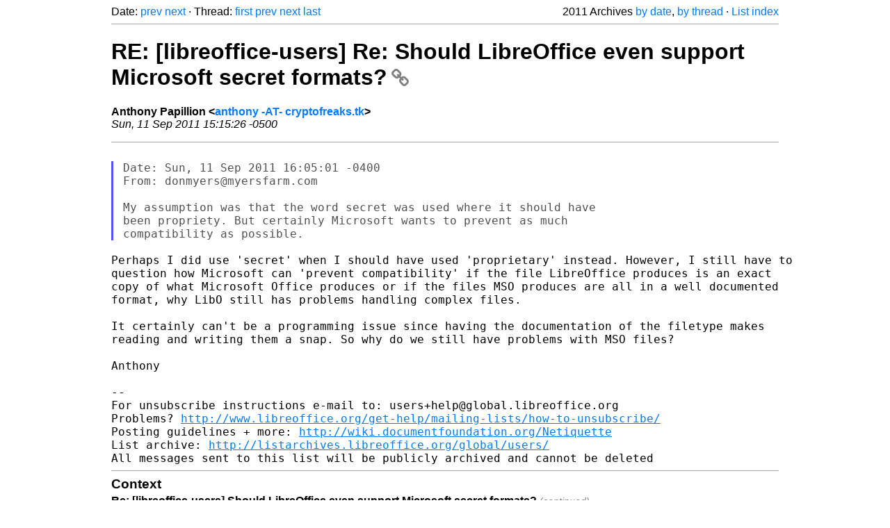

--- FILE ---
content_type: text/html
request_url: https://listarchives.libreoffice.org/global/users/2011/msg10108.html
body_size: 2897
content:
<!-- MHonArc v2.6.19+ -->
<!--X-Head-End-->
<!DOCTYPE html>
<html lang="en">
<head>
 <meta charset="UTF-8">
 <meta name="viewport" content="width=device-width, initial-scale=1.0">
 <title>RE: [libreoffice-users] Re: Should LibreOffice even support	Microsoft secret formats? &ndash; The Document Foundation Mailing List Archives</title>
 <link href="/mhonarc.css" rel="stylesheet">
 <link href="/css/font-awesome.min.css" rel="stylesheet">
 <link href="https://listarchives.tdf.io/i/DQlvAPmn9OxAmZZWFf3ZGUmp" rel="bookmark"/>
</head>
<body>
 <div class="container">
<!--X-Body-Begin-->
<!--X-User-Header-->
<!--X-User-Header-End-->
<!--X-TopPNI-->
 <div class="topnav">
  Date: <a class="button" href="msg10107.html" title="Subject: [libreoffice-users] Rountrip Conversion Problems (was Re: Should LibreOffice ... secret	formats?)&#10;From: Dennis E. Hamilton&#10;Date: Sun, 11 Sep 2011 13:14:36 -0700">prev</a> <a class="button" href="msg10109.html" title="Subject: Re: [libreoffice-users] LO3.4.3 -- no browser plugin available&#10;From: Tom Davies&#10;Date: Sun, 11 Sep 2011 21:17:53 +0100 (BST)">next</a> &middot;
  Thread: <a class="button" href="msg10022.html" title="Subject: [libreoffice-users] Should LibreOffice even support Microsoft secret formats?&#10;From: Anthony Papillion&#10;Date: Sat, 10 Sep 2011 14:28:27 -0500">first</a> <a class="button" href="msg10105.html" title="Subject: Re: [libreoffice-users] Re: Should LibreOffice even support Microsoft	secret formats?&#10;From: Don Myers&#10;Date: Sun, 11 Sep 2011 16:05:01 -0400">prev</a> <a class="button" href="msg10110.html" title="Subject: RE: [libreoffice-users] Re: Should LibreOffice even support Microsoft	secret formats?&#10;From: Tom Davies&#10;Date: Sun, 11 Sep 2011 21:33:09 +0100 (BST)">next</a> <a class="button" href="msg10242.html" title="Subject: Re: [libreoffice-users] Should LibreOffice even support Microsoft	secret formats?&#10;From: webmaster for Kracked Press Productions&#10;Date: Wed, 14 Sep 2011 10:41:21 -0400">last</a>
  <div class="topnav-right">
   2011 Archives <a href="mail16.html#10108">by date</a>,
   <a href="thrd16.html#10108">by thread</a> &middot;
   <a href="./..">List index</a>
  </div>
 </div>
 <hr>

<!--X-TopPNI-End-->
<!--X-MsgBody-->
<!--X-Subject-Header-Begin-->
 <h1><a href="https://listarchives.tdf.io/i/DQlvAPmn9OxAmZZWFf3ZGUmp" title="Permalink: RE: [libreoffice-users] Re: Should LibreOffice even support	Microsoft secret formats?" rel="bookmark" class="permalink">RE: [libreoffice-users] Re: Should LibreOffice even support	Microsoft secret formats?<i class="fa fa-link"></i></a></h1>
<!--X-Subject-Header-End-->
<!--X-Head-of-Message-->
<ul class="msgfields">
<li><!--From--> <b>Anthony Papillion &lt;<a href="mailto:users@global.libreoffice.org?Subject=RE:%20%5Blibreoffice-users%5D%20Re:%20Should%20LibreOffice%20even%20support%09Microsoft%20secret%20formats%3F&In-Reply-To=BAY161-W32D857CA877EFAB226490AB030%40phx.gbl">anthony -AT- cryptofreaks.tk</a>&gt;</b></li>
<li><!--Date--> <i>Sun, 11 Sep 2011 15:15:26 -0500</i></li>
</ul>
<!--X-Head-of-Message-End-->
<!--X-Head-Body-Sep-Begin-->
<hr>
<!--X-Head-Body-Sep-End-->
<!--X-Body-of-Message-->
<pre style="margin: 0em;">

</pre><blockquote class="mhquote"><pre style="margin: 0em;">Date: Sun, 11 Sep 2011 16:05:01 -0400
From: donmyers@myersfarm.com

My assumption was that the word secret was used where it should have
been propriety. But certainly Microsoft wants to prevent as much
compatibility as possible.
</pre></blockquote><pre style="margin: 0em;">

Perhaps I did use 'secret' when I should have used 'proprietary' instead. However, I still have to 
question how Microsoft can 'prevent compatibility' if the file LibreOffice produces is an exact 
copy of what Microsoft Office produces or if the files MSO produces are all in a well documented 
format, why LibO still has problems handling complex files.

It certainly can't be a programming issue since having the documentation of the filetype makes 
reading and writing them a snap. So why do we still have problems with MSO files?

Anthony
                                          
-- 
For unsubscribe instructions e-mail to: users+help@global.libreoffice.org
Problems? <a  rel="nofollow" href="http://www.libreoffice.org/get-help/mailing-lists/how-to-unsubscribe/">http://www.libreoffice.org/get-help/mailing-lists/how-to-unsubscribe/</a>
Posting guidelines + more: <a  rel="nofollow" href="http://wiki.documentfoundation.org/Netiquette">http://wiki.documentfoundation.org/Netiquette</a>
List archive: <a  rel="nofollow" href="http://listarchives.libreoffice.org/global/users/">http://listarchives.libreoffice.org/global/users/</a>
All messages sent to this list will be publicly archived and cannot be deleted
</pre>
<!--X-Body-of-Message-End-->
<!--X-MsgBody-End-->
<!--X-Follow-Ups-->
<hr>
<h3 class="tslice">Context</h3>
<ul class="tslice">
<li><strong>Re: [libreoffice-users] Should LibreOffice even support Microsoft	secret formats?</strong> <span class="tli-info">(continued)</span>
<ul>
<ul>
<ul>
<ul>
  <li><a id="10072" href="msg10072.html" title="Subject: Re: [libreoffice-users] Should LibreOffice even support Microsoft	secret formats?&#10;From: Nuno J. Silva&#10;Date: Sun, 11 Sep 2011 17:54:16 +0100">Re: [libreoffice-users] Should LibreOffice even support Microsoft	secret formats?</a> &middot; <em>Nuno J. Silva</em>
<ul>
  <li><a id="10088" href="msg10088.html" title="Subject: Re: [libreoffice-users] Should LibreOffice even support Microsoft	secret formats?&#10;From: Spencer Graves&#10;Date: Sun, 11 Sep 2011 11:18:26 -0700">Re: [libreoffice-users] Should LibreOffice even support Microsoft	secret formats?</a> &middot; <em>Spencer Graves</em>
<ul>
  <li><a id="10097" href="msg10097.html" title="Subject: [libreoffice-users] Re: Should LibreOffice even support Microsoft secret formats?&#10;From: Tinkerer&#10;Date: Sun, 11 Sep 2011 12:01:35 -0700 (PDT)">[libreoffice-users] Re: Should LibreOffice even support Microsoft secret formats?</a> &middot; <em>Tinkerer</em>
</li>
</ul>
</li>
</ul>
</li>
  <li><a id="10102" href="msg10102.html" title="Subject: Re: [libreoffice-users] Should LibreOffice even support Microsoft	secret formats?&#10;From: e-letter&#10;Date: Sun, 11 Sep 2011 20:48:44 +0100">Re: [libreoffice-users] Should LibreOffice even support Microsoft	secret formats?</a> &middot; <em>e-letter</em>
</li>
</ul>
  <li><a id="10083" href="msg10083.html" title="Subject: RE: [libreoffice-users] Should LibreOffice even support Microsoft	secret formats?&#10;From: jorge&#10;Date: Sun, 11 Sep 2011 11:55:05 -0600">RE: [libreoffice-users] Should LibreOffice even support Microsoft	secret formats?</a> &middot; <em>jorge</em>
<ul>
  <li><a id="10096" href="msg10096.html" title="Subject: RE: [libreoffice-users] Should LibreOffice even support	Microsoft	secret formats?&#10;From: Dennis E. Hamilton&#10;Date: Sun, 11 Sep 2011 11:47:44 -0700">RE: [libreoffice-users] Should LibreOffice even support	Microsoft	secret formats?</a> &middot; <em>Dennis E. Hamilton</em>
<ul>
  <li><a id="10098" href="msg10098.html" title="Subject: [libreoffice-users] Re: Should LibreOffice even support Microsoft secret formats?&#10;From: NoOp&#10;Date: Sun, 11 Sep 2011 12:05:55 -0700">[libreoffice-users] Re: Should LibreOffice even support Microsoft secret formats?</a> &middot; <em>NoOp</em>
<ul>
  <li><a id="10100" href="msg10100.html" title="Subject: RE: [libreoffice-users] Re: Should LibreOffice even support Microsoft	secret formats?&#10;From: Dennis E. Hamilton&#10;Date: Sun, 11 Sep 2011 12:42:39 -0700">RE: [libreoffice-users] Re: Should LibreOffice even support Microsoft	secret formats?</a> &middot; <em>Dennis E. Hamilton</em>
<ul>
  <li><a id="10120" href="msg10120.html" title="Subject: [libreoffice-users] Re: Should LibreOffice even support Microsoft secret formats?&#10;From: NoOp&#10;Date: Sun, 11 Sep 2011 15:26:15 -0700">[libreoffice-users] Re: Should LibreOffice even support Microsoft secret formats?</a> &middot; <em>NoOp</em>
</li>
</ul>
</li>
  <li><a id="10105" href="msg10105.html" title="Subject: Re: [libreoffice-users] Re: Should LibreOffice even support Microsoft	secret formats?&#10;From: Don Myers&#10;Date: Sun, 11 Sep 2011 16:05:01 -0400">Re: [libreoffice-users] Re: Should LibreOffice even support Microsoft	secret formats?</a> &middot; <em>Don Myers</em>
<ul>
<li><strong>RE: [libreoffice-users] Re: Should LibreOffice even support	Microsoft secret formats?</strong> &middot; <em>Anthony Papillion</em>
  <li><a id="10110" href="msg10110.html" title="Subject: RE: [libreoffice-users] Re: Should LibreOffice even support Microsoft	secret formats?&#10;From: Tom Davies&#10;Date: Sun, 11 Sep 2011 21:33:09 +0100 (BST)">RE: [libreoffice-users] Re: Should LibreOffice even support Microsoft	secret formats?</a> &middot; <em>Tom Davies</em>
  <li><a id="10112" href="msg10112.html" title="Subject: RE: [libreoffice-users] Re: Should LibreOffice even support	Microsoft secret formats?&#10;From: Anthony Papillion&#10;Date: Sun, 11 Sep 2011 15:41:01 -0500">RE: [libreoffice-users] Re: Should LibreOffice even support	Microsoft secret formats?</a> &middot; <em>Anthony Papillion</em>
  <li><a id="10113" href="msg10113.html" title="Subject: Re: [libreoffice-users] Re: Should LibreOffice even support Microsoft	secret formats?&#10;From: Nuno J. Silva&#10;Date: Sun, 11 Sep 2011 22:13:09 +0100">Re: [libreoffice-users] Re: Should LibreOffice even support Microsoft	secret formats?</a> &middot; <em>Nuno J. Silva</em>
  <li><a id="10158" href="msg10158.html" title="Subject: Re: [libreoffice-users] Re: Should LibreOffice even support Microsoft	secret formats?&#10;From: Dotan Cohen&#10;Date: Mon, 12 Sep 2011 21:52:00 +0300">Re: [libreoffice-users] Re: Should LibreOffice even support Microsoft	secret formats?</a> &middot; <em>Dotan Cohen</em>
  <li><a id="10164" href="msg10164.html" title="Subject: Re: [libreoffice-users] Re: Should LibreOffice even support Microsoft	secret formats?&#10;From: Cor Nouws&#10;Date: Mon, 12 Sep 2011 22:43:53 +0200">Re: [libreoffice-users] Re: Should LibreOffice even support Microsoft	secret formats?</a> &middot; <em>Cor Nouws</em>
  <li><a id="10230" href="msg10230.html" title="Subject: Re: [libreoffice-users] Re: Should LibreOffice even support Microsoft	secret formats?&#10;From: Dotan Cohen&#10;Date: Wed, 14 Sep 2011 11:17:25 +0300">Re: [libreoffice-users] Re: Should LibreOffice even support Microsoft	secret formats?</a> &middot; <em>Dotan Cohen</em>
  <li><a id="10257" href="msg10257.html" title="Subject: Re: [libreoffice-users] Re: Should LibreOffice even support Microsoft	secret formats?&#10;From: Cor Nouws&#10;Date: Wed, 14 Sep 2011 20:58:34 +0200">Re: [libreoffice-users] Re: Should LibreOffice even support Microsoft	secret formats?</a> &middot; <em>Cor Nouws</em>
  <li><a id="10268" href="msg10268.html" title="Subject: Re: [libreoffice-users] Re: Should LibreOffice even support Microsoft	secret formats?&#10;From: Dotan Cohen&#10;Date: Wed, 14 Sep 2011 23:57:00 +0300">Re: [libreoffice-users] Re: Should LibreOffice even support Microsoft	secret formats?</a> &middot; <em>Dotan Cohen</em>
</li>
</li>
</li>
</li>
</li>
</li>
  <li><a id="10114" href="msg10114.html" title="Subject: RE: [libreoffice-users] Re: Should LibreOffice even support Microsoft	secret formats?&#10;From: Tom Davies&#10;Date: Sun, 11 Sep 2011 22:52:39 +0100 (BST)">RE: [libreoffice-users] Re: Should LibreOffice even support Microsoft	secret formats?</a> &middot; <em>Tom Davies</em>
  <li><a id="10117" href="msg10117.html" title="Subject: Re: [libreoffice-users] Re: Should LibreOffice even support Microsoft	secret formats?&#10;From: Spencer Graves&#10;Date: Sun, 11 Sep 2011 15:10:19 -0700">Re: [libreoffice-users] Re: Should LibreOffice even support Microsoft	secret formats?</a> &middot; <em>Spencer Graves</em>
</li>
</li>
</li>
</li>
</li>
</ul>
</li>
</ul>
</li>
</ul>
</li>
</ul>
</li>
</ul>
</ul>
</ul>
</li>
</ul>

<!--X-Follow-Ups-End-->
<!--X-References-->
<!--X-References-End-->
<!--X-BotPNI-->
<!-- -->

<!--X-BotPNI-End-->
<!--X-User-Footer-->
<!--X-User-Footer-End-->
   <hr>
 <div class="imprint">
  <a href="https://www.documentfoundation.org/privacy">Privacy Policy</a> |
  <a href="https://www.documentfoundation.org/imprint">Impressum (Legal Info)</a> |
  <em>Copyright information</em>: Unless otherwise specified, all text and images
  on this website are licensed under the
  <a rel="license" href="https://creativecommons.org/licenses/by-sa/3.0/">Creative Commons Attribution-Share Alike 3.0 License</a>.
  This does not include the source code of LibreOffice, which is
  licensed under the Mozilla Public License (<a href="https://www.libreoffice.org/download/license/">MPLv2</a>).
  &quot;LibreOffice&quot; and &quot;The Document Foundation&quot; are
  registered trademarks of their corresponding registered owners or are
  in actual use as trademarks in one or more countries. Their respective
  logos and icons are also subject to international copyright laws. Use
  thereof is explained in our <a href="https://wiki.documentfoundation.org/TradeMark_Policy">trademark policy</a>.
 </div>

 </div>
</body>
</html>
